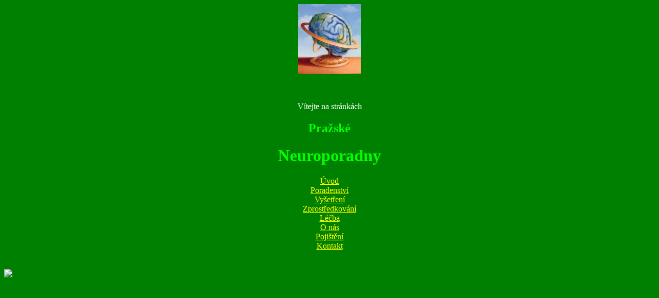

--- FILE ---
content_type: text/html; charset=WINDOWS-1250
request_url: https://neuroporadna.cz/
body_size: 363
content:
<head>
    <meta charset="windows-1250">
 <title>
  Neuroporadna.cz
 </title>
<head>
<body bgcolor="green" link="yellow" alink="Yellow" vlink="Yellow" text="yellow">
<div align="center">
 <img src="./img/mozek1.jpg"><br><br>
  <br><br><span style="color: #FFFFFF;">Vítejte na stránkách</span> <span style="color: #00FF00;"><h2>Pražské</h2> <h1>Neuroporadny</h1></span>
 <a href="menu.php?show=uvod">Úvod<a><br>
 <a href="menu.php?show=poradenstvi">Poradenství<a><br>
 <a href="menu.php?show=vysetreni">Vyšetření<a><br>
 <a href="menu.php?show=zprostredkovani">Zprostředkování<a><br>
 <a href="menu.php?show=lecba">Léčba<a><br>
 <a href="menu.php?show=onas">O nás<a><br>
 <a href="menu.php?show=pojisteni">Pojištění<a><br>
 <a href="menu.php?show=kontakt">Kontakt<a><br>
 <br><br>
</div>
<img SRC="http://pocitadlo.netway.cz/cgi-bin/wc/neuroporadna1"> 
</body>